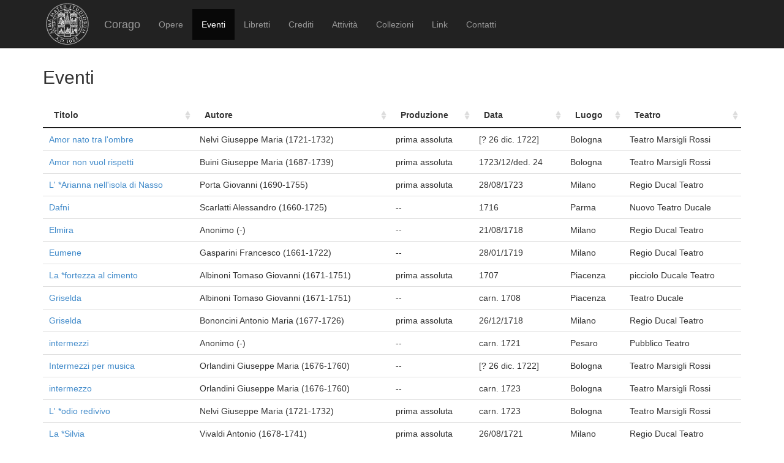

--- FILE ---
content_type: text/html; charset=UTF-8
request_url: https://corago.unibo.it/risultatoeventiinterpreti/cod_7AE001021000
body_size: 2967
content:
<!DOCTYPE html>
<html>
    <head>
        <meta charset="utf-8" />
        <title>Corago</title>
        <script src="/bundles/corago/bower_components/jquery/dist/jquery.min.js"> </script>
        <script src="/bundles/corago/bower_components/bootstrap/dist/js/bootstrap.min.js"> </script>
        <script src="//cdn.datatables.net/1.10.0/js/jquery.dataTables.js"></script>
        <script src="//ajax.googleapis.com/ajax/libs/jqueryui/1.9.2/jquery-ui.min.js"></script>
        <script src="//cdnjs.cloudflare.com/ajax/libs/jsPlumb/1.4.1/jquery.jsPlumb-1.4.1-all-min.js"></script>
        <script src="/bundles/corago/galleria/galleria-1.4.2.js"> </script>
        <link rel="stylesheet" href="/bundles/corago/bower_components/bootstrap/dist/css/bootstrap.min.css" />
        <link rel="stylesheet" href="/bundles/corago/css/style.css" />
        <link rel="stylesheet" href="//cdn.datatables.net/1.10.0/css/jquery.dataTables.css" />
    </head>
    <body>
        <div class="main_container">
                        <div class="navbar navbar-inverse navbar-fixed-top" role="navigation">
                <div class="container">
                    <div class="logo">
                        <a href="http://www.unibo.it"><img src="/bundles/corago/images/sigillo2s.png"></img></a>
                    </div>
                    <div class="navbar-header">
                        <button type="button" class="navbar-toggle" data-toggle="collapse" data-target=".navbar-collapse">
                            <span class="sr-only">Toggle navigation</span>
                            <span class="icon-bar"></span>
                            <span class="icon-bar"></span>
                            <span class="icon-bar"></span>
                        </button>
                        <a class="navbar-brand" href="/">Corago</a>
                    </div>
                    <div class="collapse navbar-collapse">
                        <ul class="nav navbar-nav">
                            <li ><a href="/opere">Opere</a></li>
                            <li class="active"><a href="/eventi">Eventi</a></li>
                            <li ><a href="/libretti">Libretti</a></li>
                            <li ><a href="/crediti">Crediti</a></li>
                            <li ><a href="/attivita">Attività</a></li>
                            <li ><a href="/collezioni">Collezioni</a></li>
                            <li ><a href="/link">Link</a></li>
                            <li ><a href="/contatti">Contatti</a></li>
                        </ul>
                    </div>
                </div>
            </div>

            <div class="block contentbottom">
                <div class="container">
    <div class="row">
        <div class="col-md-12">
                        <h2>Eventi</h2>
                        <table id="opereTable" class="table table-hover">
                <thead>
                    <tr>
                        <th class="none">tit_ord</th>
                        <th>Titolo</th>
                        <th>Autore</th>
                        <th>Produzione</th>
                        <th class="none">Data ORD</th>
                        <th>Data</th>
                        <th>Luogo</th>
                        <th>Teatro</th>
                    </tr>
                </thead>
                <tbody>
                                        <tr>
                        <td class="none">AMOR NATO TRA L OMBRE</td>
                        <td><a href="/evento/SSC0001485">Amor nato tra l&#039;ombre</a></td>
                        <td>Nelvi  Giuseppe Maria  (1721-1732)</td>
                                                <td>prima assoluta</td>
                                                <td class="none">1722/12/26</td>
                        <td>[? 26 dic. 1722]</td>
                        <td>Bologna</td>
                        <td>Teatro Marsigli Rossi</td>
                    </tr>
                                        <tr>
                        <td class="none">AMOR NON VUOL RISPETTI</td>
                        <td><a href="/evento/SSC0001499">Amor non vuol rispetti</a></td>
                        <td>Buini  Giuseppe Maria  (1687-1739)</td>
                                                <td>prima assoluta</td>
                                                <td class="none">1723/12/24</td>
                        <td>1723/12/ded. 24</td>
                        <td>Bologna</td>
                        <td>Teatro Marsigli Rossi</td>
                    </tr>
                                        <tr>
                        <td class="none">ARIANNA NELL ISOLA DI NASSO</td>
                        <td><a href="/evento/0000360782">L&#039; *Arianna nell&#039;isola di Nasso</a></td>
                        <td>Porta  Giovanni  (1690-1755)</td>
                                                <td>prima assoluta</td>
                                                <td class="none">1723/08/28</td>
                        <td>28/08/1723</td>
                        <td>Milano</td>
                        <td>Regio Ducal Teatro</td>
                    </tr>
                                        <tr>
                        <td class="none">DAFNI</td>
                        <td><a href="/evento/0001411183">Dafni</a></td>
                        <td>Scarlatti  Alessandro  (1660-1725)</td>
                                                <td>--</td>
                                                <td class="none">1716</td>
                        <td>1716</td>
                        <td>Parma</td>
                        <td>Nuovo Teatro Ducale</td>
                    </tr>
                                        <tr>
                        <td class="none">ELMIRA</td>
                        <td><a href="/evento/SST0015901">Elmira</a></td>
                        <td>Anonimo    (-)</td>
                                                <td>--</td>
                                                <td class="none">1718/08/21</td>
                        <td>21/08/1718</td>
                        <td>Milano</td>
                        <td>Regio Ducal Teatro</td>
                    </tr>
                                        <tr>
                        <td class="none">EUMENE</td>
                        <td><a href="/evento/SSC0001416">Eumene</a></td>
                        <td>Gasparini  Francesco  (1661-1722)</td>
                                                <td>--</td>
                                                <td class="none">1719/01/28</td>
                        <td>28/01/1719</td>
                        <td>Milano</td>
                        <td>Regio Ducal Teatro</td>
                    </tr>
                                        <tr>
                        <td class="none">FORTEZZA AL CIMENTO</td>
                        <td><a href="/evento/0000380465">La *fortezza al cimento</a></td>
                        <td>Albinoni  Tomaso Giovanni  (1671-1751)</td>
                                                <td>prima assoluta</td>
                                                <td class="none">1707</td>
                        <td>1707</td>
                        <td>Piacenza</td>
                        <td>picciolo Ducale Teatro</td>
                    </tr>
                                        <tr>
                        <td class="none">GRISELDA</td>
                        <td><a href="/evento/SST0022697">Griselda</a></td>
                        <td>Albinoni  Tomaso Giovanni  (1671-1751)</td>
                                                <td>--</td>
                                                <td class="none">1708/01</td>
                        <td>carn. 1708</td>
                        <td>Piacenza</td>
                        <td>Teatro Ducale</td>
                    </tr>
                                        <tr>
                        <td class="none">GRISELDA</td>
                        <td><a href="/evento/SSC0001393">Griselda</a></td>
                        <td>Bononcini  Antonio Maria  (1677-1726)</td>
                                                <td>prima assoluta</td>
                                                <td class="none">1718/12/26</td>
                        <td>26/12/1718</td>
                        <td>Milano</td>
                        <td>Regio Ducal Teatro</td>
                    </tr>
                                        <tr>
                        <td class="none">INTERMEZZI</td>
                        <td><a href="/evento/SST0026303">intermezzi</a></td>
                        <td>Anonimo    (-)</td>
                                                <td>--</td>
                                                <td class="none">1721/01</td>
                        <td>carn. 1721</td>
                        <td>Pesaro</td>
                        <td>Pubblico Teatro</td>
                    </tr>
                                        <tr>
                        <td class="none">INTERMEZZI PER MUSICA</td>
                        <td><a href="/evento/SSC0001485">Intermezzi per musica</a></td>
                        <td>Orlandini  Giuseppe Maria  (1676-1760)</td>
                                                <td>--</td>
                                                <td class="none">1722/12/26</td>
                        <td>[? 26 dic. 1722]</td>
                        <td>Bologna</td>
                        <td>Teatro Marsigli Rossi</td>
                    </tr>
                                        <tr>
                        <td class="none">INTERMEZZO</td>
                        <td><a href="/evento/SSC0001489">intermezzo</a></td>
                        <td>Orlandini  Giuseppe Maria  (1676-1760)</td>
                                                <td>--</td>
                                                <td class="none">1723/01</td>
                        <td>carn. 1723</td>
                        <td>Bologna</td>
                        <td>Teatro Marsigli Rossi</td>
                    </tr>
                                        <tr>
                        <td class="none">ODIO REDIVIVO</td>
                        <td><a href="/evento/SSC0001489">L&#039; *odio redivivo</a></td>
                        <td>Nelvi  Giuseppe Maria  (1721-1732)</td>
                                                <td>prima assoluta</td>
                                                <td class="none">1723/01</td>
                        <td>carn. 1723</td>
                        <td>Bologna</td>
                        <td>Teatro Marsigli Rossi</td>
                    </tr>
                                        <tr>
                        <td class="none">SILVIA</td>
                        <td><a href="/evento/SST0040303">La *Silvia</a></td>
                        <td>Vivaldi  Antonio  (1678-1741)</td>
                                                <td>prima assoluta</td>
                                                <td class="none">1721/08/26</td>
                        <td>26/08/1721</td>
                        <td>Milano</td>
                        <td>Regio Ducal Teatro</td>
                    </tr>
                                        <tr>
                        <td class="none">TESEO IN ATENE</td>
                        <td><a href="/evento/0000403173">Teseo in Atene</a></td>
                        <td>Campelli  Carlo  (1693-1717)</td>
                                                <td>prima assoluta</td>
                                                <td class="none">1717/01</td>
                        <td>carn. 1717</td>
                        <td>Piacenza</td>
                        <td>Picciolo Ducal Teatro</td>
                    </tr>
                                        <tr>
                        <td class="none">TRIONFO DI CLAUDIA VESTALE</td>
                        <td><a href="/evento/SS00301193">Il *trionfo di Claudia vestale</a></td>
                        <td>Novi  Francesco Antonio  (1703-1720)</td>
                                                <td>prima assoluta</td>
                                                <td class="none">1707</td>
                        <td>1707</td>
                        <td>Piacenza</td>
                        <td>Teatro picciolo Ducale</td>
                    </tr>
                                    </tbody>
            </table>
        </div>
    </div>
</div>
<script>
    $(document).ready(function(){

        $('#opereTable').dataTable({
            "stateSave": true,
            "lengthChange": false,
            "searching": false,
            "pageLength": 50,
            "columnDefs":[{ "iDataSort": 4, targets: [ 5 ] }, { "iDataSort": 0, targets: [ 1 ] }],
            "language": {
                "sEmptyTable":     "Nessun dato presente nella tabella",
                "sInfo":           "Vista da _START_ a _END_ di _TOTAL_ elementi",
                "sInfoEmpty":      "Vista da 0 a 0 di 0 elementi",
                "sInfoFiltered":   "(filtrati da _MAX_ elementi totali)",
                "sInfoPostFix":    "",
                "sInfoThousands":  ",",
                "sLengthMenu":     "Visualizza _MENU_ elementi",
                "sLoadingRecords": "Caricamento...",
                "sProcessing":     "Elaborazione...",
                "sSearch":         "Cerca:",
                "sZeroRecords":    "La ricerca non ha portato alcun risultato.",
                "oPaginate": {
                    "sFirst":      "Inizio",
                    "sPrevious":   "Precedente",
                    "sNext":       "Successivo",
                    "sLast":       "Fine"
                },
                "oAria": {
                    "sSortAscending":  ": attiva per ordinare la colonna in ordine crescente",
                    "sSortDescending": ": attiva per ordinare la colonna in ordine decrescente"
                }
            }
        });
    });
</script>
            </div>

            <div id='footer'>
                <div class="container">
                    <div class='cclicense'>
                        <a href='http://creativecommons.org/licenses/by-nc-nd/3.0/deed.it' target='_blank' rel='license'>
                            <img src='http://i.creativecommons.org/l/by-nc-nd/3.0/88x31.png'  alt='Licenza Creative Commons'>
                        </a>
                    </div>
                    <div class='DOI'>DOI: <a  href="http://dx.doi.org/10.6092/UNIBO/CORAGO">10.6092/UNIBO/CORAGO</a></div>
                    <div class='CRR-MM'>
			<img src="/bundles/corago/images/logocrr_nero.png"></img>Sito web sviluppato da CRR-MM - Universit&agrave; di Bologna
                    </div>
                </div>
            </div>
        </div>
        <!--<script>
            (function(i,s,o,g,r,a,m){i['GoogleAnalyticsObject']=r;i[r]=i[r]||function(){
                    (i[r].q=i[r].q||[]).push(arguments)},i[r].l=1*new Date();a=s.createElement(o),
                m=s.getElementsByTagName(o)[0];a.async=1;a.src=g;m.parentNode.insertBefore(a,m)
            })(window,document,'script','//www.google-analytics.com/analytics.js','ga');

            ga('create', 'UA-4212655-8', 'auto');
            ga('send', 'pageview');

        </script>-->
    </body>
</html>
